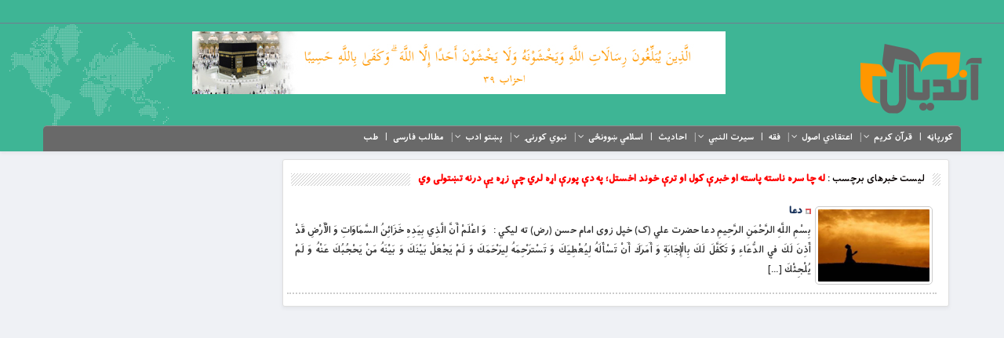

--- FILE ---
content_type: text/html; charset=UTF-8
request_url: https://andyal.com/tag/%D9%84%D9%87-%DA%86%D8%A7-%D8%B3%D8%B1%D9%87-%D9%86%D8%A7%D8%B3%D8%AA%D9%87-%D9%BE%D8%A7%D8%B3%D8%AA%D9%87-%D8%A7%D9%88-%D8%AE%D8%A8%D8%B1%DB%90-%DA%A9%D9%88%D9%84-%D8%A7%D9%88-%D8%AA%D8%B1%DB%90/
body_size: 9505
content:
<!DOCTYPE html>
<html dir="rtl" lang="ps">
<head>
        <meta charset="UTF-8" />
    <meta http-equiv="X-UA-Compatible" content="IE=edge">
    <meta name="viewport" content="width=device-width, initial-scale=1.0, maximum-scale=1.0, user-scalable=no" />
    <meta http-equiv="content-type" content="text/html; charset=utf-8">
    <meta http-equiv="Content-Language" content="fa">
    <link href="https://andyal.com/wp-content/uploads/2021/10/newlogo.png" rel="shortcut icon" type="image/x-icon">
    <link rel="pingback" href="https://andyal.com/xmlrpc.php" />
    <link rel="stylesheet" href="https://andyal.com/wp-content/themes/resalat/style.css" type="text/css" />
    <link rel="stylesheet" href="https://andyal.com/wp-content/themes/resalat/css/bootstrap.rtl.css" type="text/css">
    <script src="https://andyal.com/wp-content/themes/resalat/js/jquery.min.js"></script>
    <title>له چا سره ناسته پاسته او خبرې کول او ترې خوند اخستل؛ په دې پورې اړه لري چې زړه يې درنه تښتولی وي &#8211; اندیال</title>
<meta name='robots' content='max-image-preview:large' />
<link rel='dns-prefetch' href='//s.w.org' />
<link rel="alternate" type="application/rss+xml" title="اندیال &raquo; کتنه" href="https://andyal.com/feed/" />
<link rel="alternate" type="application/rss+xml" title="اندیال &raquo; څرگندون کتنه" href="https://andyal.com/comments/feed/" />
<link rel="alternate" type="application/rss+xml" title="اندیال &raquo; له چا سره ناسته پاسته او خبرې کول او ترې خوند اخستل؛ په دې پورې اړه لري چې زړه يې درنه تښتولی وي ټگ کتنه" href="https://andyal.com/tag/%d9%84%d9%87-%da%86%d8%a7-%d8%b3%d8%b1%d9%87-%d9%86%d8%a7%d8%b3%d8%aa%d9%87-%d9%be%d8%a7%d8%b3%d8%aa%d9%87-%d8%a7%d9%88-%d8%ae%d8%a8%d8%b1%db%90-%da%a9%d9%88%d9%84-%d8%a7%d9%88-%d8%aa%d8%b1%db%90/feed/" />
		<script type="text/javascript">
			window._wpemojiSettings = {"baseUrl":"https:\/\/s.w.org\/images\/core\/emoji\/13.1.0\/72x72\/","ext":".png","svgUrl":"https:\/\/s.w.org\/images\/core\/emoji\/13.1.0\/svg\/","svgExt":".svg","source":{"concatemoji":"https:\/\/andyal.com\/wp-includes\/js\/wp-emoji-release.min.js?ver=5.8.12"}};
			!function(e,a,t){var n,r,o,i=a.createElement("canvas"),p=i.getContext&&i.getContext("2d");function s(e,t){var a=String.fromCharCode;p.clearRect(0,0,i.width,i.height),p.fillText(a.apply(this,e),0,0);e=i.toDataURL();return p.clearRect(0,0,i.width,i.height),p.fillText(a.apply(this,t),0,0),e===i.toDataURL()}function c(e){var t=a.createElement("script");t.src=e,t.defer=t.type="text/javascript",a.getElementsByTagName("head")[0].appendChild(t)}for(o=Array("flag","emoji"),t.supports={everything:!0,everythingExceptFlag:!0},r=0;r<o.length;r++)t.supports[o[r]]=function(e){if(!p||!p.fillText)return!1;switch(p.textBaseline="top",p.font="600 32px Arial",e){case"flag":return s([127987,65039,8205,9895,65039],[127987,65039,8203,9895,65039])?!1:!s([55356,56826,55356,56819],[55356,56826,8203,55356,56819])&&!s([55356,57332,56128,56423,56128,56418,56128,56421,56128,56430,56128,56423,56128,56447],[55356,57332,8203,56128,56423,8203,56128,56418,8203,56128,56421,8203,56128,56430,8203,56128,56423,8203,56128,56447]);case"emoji":return!s([10084,65039,8205,55357,56613],[10084,65039,8203,55357,56613])}return!1}(o[r]),t.supports.everything=t.supports.everything&&t.supports[o[r]],"flag"!==o[r]&&(t.supports.everythingExceptFlag=t.supports.everythingExceptFlag&&t.supports[o[r]]);t.supports.everythingExceptFlag=t.supports.everythingExceptFlag&&!t.supports.flag,t.DOMReady=!1,t.readyCallback=function(){t.DOMReady=!0},t.supports.everything||(n=function(){t.readyCallback()},a.addEventListener?(a.addEventListener("DOMContentLoaded",n,!1),e.addEventListener("load",n,!1)):(e.attachEvent("onload",n),a.attachEvent("onreadystatechange",function(){"complete"===a.readyState&&t.readyCallback()})),(n=t.source||{}).concatemoji?c(n.concatemoji):n.wpemoji&&n.twemoji&&(c(n.twemoji),c(n.wpemoji)))}(window,document,window._wpemojiSettings);
		</script>
		<style type="text/css">
img.wp-smiley,
img.emoji {
	display: inline !important;
	border: none !important;
	box-shadow: none !important;
	height: 1em !important;
	width: 1em !important;
	margin: 0 .07em !important;
	vertical-align: -0.1em !important;
	background: none !important;
	padding: 0 !important;
}
</style>
	<link rel='stylesheet' id='wp-block-library-rtl-css'  href='https://andyal.com/wp-includes/css/dist/block-library/style-rtl.min.css?ver=5.8.12' type='text/css' media='all' />
<link rel='stylesheet' id='contact-form-7-css'  href='https://andyal.com/wp-content/plugins/contact-form-7/includes/css/styles.css?ver=5.5.6.1' type='text/css' media='all' />
<link rel='stylesheet' id='contact-form-7-rtl-css'  href='https://andyal.com/wp-content/plugins/contact-form-7/includes/css/styles-rtl.css?ver=5.5.6.1' type='text/css' media='all' />
<link rel='stylesheet' id='uaf_client_css-css'  href='https://andyal.com/wp-content/uploads/useanyfont/uaf.css?ver=1764329594' type='text/css' media='all' />
<link rel='stylesheet' id='fancy_box-css-css'  href='https://andyal.com/wp-content/themes/resalat/css/jquery.fancybox.min.css?ver=5.4.2' type='text/css' media='all' />
<link rel='stylesheet' id='kwi-ads-widget-css'  href='https://andyal.com/wp-content/themes/resalat/css/style_ads.css?ver=5.8.12' type='text/css' media='all' />
<script type='text/javascript' src='https://andyal.com/wp-content/themes/resalat/js/jquery.fancybox.min.js?ver=5.8.12' id='jquery-fancybox-js'></script>
<script type='text/javascript' src='https://andyal.com/wp-includes/js/jquery/jquery.min.js?ver=3.6.0' id='jquery-core-js'></script>
<script type='text/javascript' src='https://andyal.com/wp-includes/js/jquery/jquery-migrate.min.js?ver=3.3.2' id='jquery-migrate-js'></script>
<script type='text/javascript' id='likes-public-js-js-extra'>
/* <![CDATA[ */
var simpleLikes = {"ajaxurl":"https:\/\/andyal.com\/wp-admin\/admin-ajax.php","like":"Like","unlike":"Unlike"};
/* ]]> */
</script>
<script type='text/javascript' src='https://andyal.com/wp-content/themes/resalat/js/likes.js?ver=0.5' id='likes-public-js-js'></script>
<link rel="https://api.w.org/" href="https://andyal.com/wp-json/" /><link rel="alternate" type="application/json" href="https://andyal.com/wp-json/wp/v2/tags/7871" /><link rel="EditURI" type="application/rsd+xml" title="RSD" href="https://andyal.com/xmlrpc.php?rsd" />
<link rel="wlwmanifest" type="application/wlwmanifest+xml" href="https://andyal.com/wp-includes/wlwmanifest.xml" /> 
<meta name="generator" content="WordPress 5.8.12" />

		<!-- GA Google Analytics @ https://m0n.co/ga -->
		<script>
			(function(i,s,o,g,r,a,m){i['GoogleAnalyticsObject']=r;i[r]=i[r]||function(){
			(i[r].q=i[r].q||[]).push(arguments)},i[r].l=1*new Date();a=s.createElement(o),
			m=s.getElementsByTagName(o)[0];a.async=1;a.src=g;m.parentNode.insertBefore(a,m)
			})(window,document,'script','https://www.google-analytics.com/analytics.js','ga');
			ga('create', 'G-K5LY55SJS6', 'auto');
			ga('send', 'pageview');
		</script>

	<!-- Analytics by WP Statistics - https://wp-statistics.com -->
    <style>
                body {
            background: url() #eff1f5 repeat !important;
        }
                header {
            background: url(https://andyal.com/wp-content/themes/resalat/images/map.png) #3eb595 left no-repeat;
            box-shadow: 0 2px 4px rgba(108, 111, 115, 0.1);
        }
        .mod_copywrite {
            background: #696969 !important;
        }
        .mod_bot_menu {
            background: #696969 !important;
        }
        .main_header {
            background: #696969 !important;
        }
    </style>
</head>
<body id="news" class="rtl archive tag tag-7871">
<div id="mainarea">
<header>
  <div class="container-fluid">
            <!-- Top Menu Header -->
            <div class="top_header">
   <!--  <div class="date_mod">
        سه شنبه, ۳۰ دی ۱۴۰۴ / قبل از ظهر  / <span id="show_time_1">
<script language="JavaScript">
function show_time_1(){
    d=new Date();
    H=d.getHours();H=(H<10)?"0"+H:H;
    i=d.getMinutes();i=(i<10)?"0"+i:i;
    s=d.getSeconds();s=(s<10)?"0"+s:s;
    document.getElementById('show_time_1').innerHTML=H+":"+i+":"+s;
    setTimeout("show_time_1()",1000);/* 1 sec */
} show_time_1();
</script>
</span> | <span>2026-01-20</span>
    </div>
     -->
     
    <div id="display_top_header" class="topmenu1 hidden-sm hidden-xs">
                                        </div>
</div>            <!-- End Top Menu Header -->
            <!-- logo Site -->
            <div class="col-lg-3 col-md-3 logo_right">
                <a href="https://andyal.com" title="اندیال">
                                            <img src="https://andyal.com/wp-content/uploads/2021/10/newlogo.png" class="l_logo" alt="اندیال" />
                                    </a>
            </div>
            <!-- End logo Site -->
            <!-- Start Ads Site -->
            <div class="col-lg-8 col-md-8">
                <!-- ads_header-->
                <div id="ads_header"><span style="display: none;">تبلیغات</span>
                    

            <ul class="kwi_adswidget_ul custom">
                                                                                <li class="ads_0">
                            <a href="#"  rel="nofollow">
                                <img src="https://andyal.com/wp-content/uploads/2021/10/BanUp.jpg" alt="تبلیغات" style="width:680px; height:80px;" width="680"  height="80"/>
                            </a>
                        </li>
                                                                    </ul>

                                </div>                <!--END ads_header-->
            </div>
            <!-- End Ads Site -->
  </div>
    <!-- Main Menu Header -->
    <div class="container-fluid">
   <div class="container">
     <div class="main_header">
        <div class="primary-nav">
           <div class="menu-main-menu-container"><ul id="menu-main-menu" class="menu"><li id="menu-item-10102" class="menu-item menu-item-type-custom menu-item-object-custom menu-item-home menu-item-10102"><a href="https://andyal.com/">کورپاڼه</a></li>
<li id="menu-item-10136" class="menu-item menu-item-type-taxonomy menu-item-object-category menu-item-has-children menu-item-10136"><a href="https://andyal.com/category/%d9%82%d8%b1%d8%a2%d9%86-%d9%be%d9%88%d9%87%d9%86%d9%87/">قرآن کریم</a>
<ul class="sub-menu">
	<li id="menu-item-10141" class="menu-item menu-item-type-taxonomy menu-item-object-category menu-item-10141"><a href="https://andyal.com/category/%d9%82%d8%b1%d8%a2%d9%86-%d9%85%d8%ac%db%8c%d8%af%d8%8c-%d9%82%d8%b1%d8%a2%d9%86-%da%a9%d8%b1%db%8c%d9%85-%d9%be%da%9a%d8%aa%d9%88-%d8%aa%d8%b1%d8%ac%d9%85%d9%87-%d8%a7%d9%88-%da%98%d8%a8%d8%a7%da%93/">قرآنکریم ژباړه</a></li>
	<li id="menu-item-10191" class="menu-item menu-item-type-taxonomy menu-item-object-category menu-item-10191"><a href="https://andyal.com/category/%d8%aa%d9%81%d8%b3%db%8c%d8%b1/">تفسیر</a></li>
	<li id="menu-item-10139" class="menu-item menu-item-type-taxonomy menu-item-object-category menu-item-10139"><a href="https://andyal.com/category/%d9%85%d9%86%d8%aa%d8%ae%d8%a8%d9%88-%d8%a2%db%8c%d8%aa%d9%88%d9%86%d9%88-%d8%aa%d9%81%d8%b3%db%8c%d8%b1/">منتخبو آیتونو تفسیر</a></li>
	<li id="menu-item-10140" class="menu-item menu-item-type-taxonomy menu-item-object-category menu-item-10140"><a href="https://andyal.com/category/%d9%82%d8%b1%d8%a2%d9%86%d9%8a-%d8%b2%d8%af%d9%87-%da%a9%da%93%db%90/">قرآني زده کړې</a></li>
	<li id="menu-item-10137" class="menu-item menu-item-type-taxonomy menu-item-object-category menu-item-10137"><a href="https://andyal.com/category/%d9%82%d8%b1%d8%a2%d9%86-%d9%be%d9%88%d9%87%d9%86%d9%87/">قرآن پوهنه</a></li>
</ul>
</li>
<li id="menu-item-10103" class="menu-item menu-item-type-taxonomy menu-item-object-category menu-item-has-children menu-item-10103"><a href="https://andyal.com/category/%d8%af%db%8c%d9%86-%d8%aa%d9%87-%d8%a7%da%93%d8%aa%db%8c%d8%a7%d8%8c-%d8%a7%d8%b9%d8%aa%d9%82%d8%a7%d8%af%d9%8a-%d8%a7%d8%b5%d9%88%d9%84%d8%8c-%d9%81%d8%b7%d8%b1%d9%8a-%d8%af%d9%8a%d9%86-%da%85%d9%87/">اعتقادي اصول</a>
<ul class="sub-menu">
	<li id="menu-item-10104" class="menu-item menu-item-type-taxonomy menu-item-object-category menu-item-10104"><a href="https://andyal.com/category/%d8%a7%d8%b9%d8%aa%d9%82%d8%a7%d8%af%d9%8a-%d8%a7%d8%b5%d9%88%d9%84/">توحید</a></li>
	<li id="menu-item-10105" class="menu-item menu-item-type-taxonomy menu-item-object-category menu-item-has-children menu-item-10105"><a href="https://andyal.com/category/%d9%85%d8%b9%d8%a7%d8%af%d8%8c-%d8%a7%d8%b9%d8%aa%d9%82%d8%a7%d8%af%d9%8a-%d8%a7%d8%b5%d9%88%d9%84/">معاد</a>
	<ul class="sub-menu">
		<li id="menu-item-11480" class="menu-item menu-item-type-taxonomy menu-item-object-category menu-item-11480"><a href="https://andyal.com/category/%d8%aa%d8%b1-%d9%85%da%93%db%8c%d9%86%db%90-%d8%b1%d9%88%d8%b3%d8%aa%d9%87-%da%98%d9%88%d9%86%d8%af%d8%8c-%d9%82%d8%a8%d8%b1%d8%8c-%d8%a8%d8%b1%d8%b2%d8%ae%d8%8c-%d8%ac%d9%86%d8%aa%d8%8c-%d8%af%d9%88/">تر مړینې روسته ژوند</a></li>
	</ul>
</li>
	<li id="menu-item-10106" class="menu-item menu-item-type-taxonomy menu-item-object-category menu-item-10106"><a href="https://andyal.com/category/%d9%86%d8%a8%d9%88%d8%aa/">نبوت</a></li>
</ul>
</li>
<li id="menu-item-10108" class="menu-item menu-item-type-taxonomy menu-item-object-category menu-item-10108"><a href="https://andyal.com/category/%d9%81%d9%82%d9%87/">فقه</a></li>
<li id="menu-item-10119" class="menu-item menu-item-type-taxonomy menu-item-object-category menu-item-has-children menu-item-10119"><a href="https://andyal.com/category/%d8%b3%db%8c%d8%b1%d8%aa-%d8%a7%d9%84%d9%86%d8%a8%d9%8a/">سیرت النبي</a>
<ul class="sub-menu">
	<li id="menu-item-10120" class="menu-item menu-item-type-taxonomy menu-item-object-category menu-item-10120"><a href="https://andyal.com/category/%d8%b1%d8%b3%d9%88%d9%84-%d8%a7%da%a9%d8%b1%d9%85%d8%b5-%da%98%d9%88%d9%86%d8%af/">رسول اکرم(ص) ژوند</a></li>
	<li id="menu-item-10121" class="menu-item menu-item-type-taxonomy menu-item-object-category menu-item-10121"><a href="https://andyal.com/category/%d8%ba%d9%88%d8%b1%d9%87-%d8%a8%db%90%d9%84%da%ab%d9%87/">غوره بېلګه</a></li>
	<li id="menu-item-10122" class="menu-item menu-item-type-taxonomy menu-item-object-category menu-item-10122"><a href="https://andyal.com/category/%d9%be%d9%87-%d9%85%d8%b4%d8%b1%d8%aa%d8%a7%d8%a8%d9%87-%d8%a7%d9%88-%d8%a7%d9%86%d8%b3%d8%a7%d9%86-%d8%b3%d8%a7%d8%b2%db%8d-%da%a9%db%90-%d8%af-%d9%86%d8%a8%d9%88%d9%8a-%d8%b3%db%8c%d8%b1%d8%aa/">په مشرتابه او انسان سازۍ کې د نبوي سیرت ونډه</a></li>
</ul>
</li>
<li id="menu-item-10142" class="menu-item menu-item-type-taxonomy menu-item-object-category menu-item-10142"><a href="https://andyal.com/category/%d9%86%d8%a8%d9%88%d9%8a-%d8%a7%d8%ad%d8%a7%d8%af%db%8c%d8%ab/">احادیث</a></li>
<li id="menu-item-10123" class="menu-item menu-item-type-taxonomy menu-item-object-category menu-item-has-children menu-item-10123"><a href="https://andyal.com/category/%d8%a7%d8%b3%d9%84%d8%a7%d9%85%d9%8a-%da%9a%d9%88%d9%88%d9%86%da%81%db%8c/">اسلامي ښوونځی</a>
<ul class="sub-menu">
	<li id="menu-item-12812" class="menu-item menu-item-type-taxonomy menu-item-object-category menu-item-12812"><a href="https://andyal.com/category/%d8%a7%d8%b3%d9%84%d8%a7%d9%85%d9%8a-%da%9a%d9%88%d9%88%d9%86%da%81%db%8c/%d8%a7%d9%86%d8%b3%d8%a7%d9%86/">انسان</a></li>
	<li id="menu-item-11489" class="menu-item menu-item-type-taxonomy menu-item-object-category menu-item-has-children menu-item-11489"><a href="https://andyal.com/category/%d9%86%d9%87%d8%ac-%d8%a7%d9%84%d8%a8%d9%84%d8%a7%d8%ba%d9%87/">نهج البلاغه</a>
	<ul class="sub-menu">
		<li id="menu-item-11485" class="menu-item menu-item-type-taxonomy menu-item-object-category menu-item-11485"><a href="https://andyal.com/category/%d8%b4%d8%b1%d8%ad%db%90/">شرحې</a></li>
		<li id="menu-item-11491" class="menu-item menu-item-type-taxonomy menu-item-object-category menu-item-11491"><a href="https://andyal.com/category/%d8%ae%d8%b7%d8%a8%db%90/">خطبې</a></li>
		<li id="menu-item-11490" class="menu-item menu-item-type-taxonomy menu-item-object-category menu-item-11490"><a href="https://andyal.com/category/%d9%84%db%8c%da%a9%d9%88%d9%86%d9%87/">لیکونه</a></li>
	</ul>
</li>
	<li id="menu-item-10284" class="menu-item menu-item-type-taxonomy menu-item-object-category menu-item-10284"><a href="https://andyal.com/category/%d8%b5%d8%ad%db%8c%d9%81%d9%87-%d8%b3%d8%ac%d8%a7%d8%af%db%8c%d9%87/">صحیفه سجادیه</a></li>
	<li id="menu-item-10190" class="menu-item menu-item-type-taxonomy menu-item-object-category menu-item-10190"><a href="https://andyal.com/category/%d8%af-%d8%b9%d9%82%d9%84%d9%88%d9%86%d9%88-%da%89%d8%a7%d9%84%db%8d/">د عقلونو ډالۍ</a></li>
	<li id="menu-item-11783" class="menu-item menu-item-type-taxonomy menu-item-object-category menu-item-11783"><a href="https://andyal.com/category/%d8%af-%d8%ad%da%a9%d9%85%d8%aa%d9%88%d9%86%d9%88-%d8%af%d8%b1%db%8c%d8%a7%d8%a8/">د حکمتونو دریاب</a></li>
	<li id="menu-item-10124" class="menu-item menu-item-type-taxonomy menu-item-object-category menu-item-10124"><a href="https://andyal.com/category/%d9%85%d8%aa%d9%82%db%8c%d8%a7%d9%86%d9%88-%da%81%d8%a7%d9%86%da%ab%da%93%d9%86%db%90/">متقیانو ځانګړنې</a></li>
	<li id="menu-item-11772" class="menu-item menu-item-type-taxonomy menu-item-object-category menu-item-11772"><a href="https://andyal.com/category/%d8%af-%da%9a%da%81%d9%88-%d8%ad%d9%82%d9%88%d9%82/">د ښځمنو حقوق</a></li>
	<li id="menu-item-10125" class="menu-item menu-item-type-taxonomy menu-item-object-category menu-item-10125"><a href="https://andyal.com/category/%da%ab%d9%86%d8%a7%d9%87/">ګناه</a></li>
	<li id="menu-item-10126" class="menu-item menu-item-type-taxonomy menu-item-object-category menu-item-10126"><a href="https://andyal.com/category/%d8%ad%d8%ac/">حج</a></li>
	<li id="menu-item-10127" class="menu-item menu-item-type-taxonomy menu-item-object-category menu-item-10127"><a href="https://andyal.com/category/%d9%86%d9%85%d9%88%d9%86%da%81/">نمونځ</a></li>
	<li id="menu-item-10130" class="menu-item menu-item-type-taxonomy menu-item-object-category menu-item-10130"><a href="https://andyal.com/category/%d8%b2%da%a9%d8%a7%d8%aa-%d9%be%d9%87-%d8%a7%d8%b3%d9%84%d8%a7%d9%85%d8%8c-%d8%af-%d8%b2%da%a9%d8%a7%d8%aa-%d8%a7%d9%87%d9%85%db%8c%d8%aa%d8%8c/">د زکات فلسفه</a></li>
	<li id="menu-item-10132" class="menu-item menu-item-type-taxonomy menu-item-object-category menu-item-10132"><a href="https://andyal.com/category/%d8%af/">پر نېکیو امر او له بدیو منع</a></li>
	<li id="menu-item-11488" class="menu-item menu-item-type-taxonomy menu-item-object-category menu-item-11488"><a href="https://andyal.com/category/%d8%b1%d9%88%da%98%d9%87%d8%8c-%d9%84%d9%85%d9%88%d9%86%da%81%d8%8c-%d8%b9%d9%82%db%8c%d8%af%d8%aa%d9%8a-%d8%b2%d8%af%d9%87-%da%a9%da%93%db%90%d8%8c/">عقیدتي زده کړې</a></li>
	<li id="menu-item-12530" class="menu-item menu-item-type-taxonomy menu-item-object-category menu-item-12530"><a href="https://andyal.com/category/%d8%a7%d8%b3%d9%84%d8%a7%d9%85%d9%8a-%da%9a%d9%88%d9%88%d9%86%da%81%db%8c/%d8%af%d8%b9%d8%a7/">دعا</a></li>
	<li id="menu-item-11492" class="menu-item menu-item-type-taxonomy menu-item-object-category menu-item-11492"><a href="https://andyal.com/category/%d8%b9%d8%b2%d8%aa%d9%85%d9%86-%d8%a7%d8%b5%d8%ad%d8%a7%d8%a8/">عزتمن اصحاب</a></li>
	<li id="menu-item-10133" class="menu-item menu-item-type-taxonomy menu-item-object-category menu-item-10133"><a href="https://andyal.com/category/%da%9a%d9%88%d9%88%d9%86%d9%87-%d8%a7%d9%88-%d8%b1%d9%88%d8%b2%d9%86%d9%87/">ښوونه او روزنه</a></li>
	<li id="menu-item-11482" class="menu-item menu-item-type-taxonomy menu-item-object-category menu-item-11482"><a href="https://andyal.com/category/%d8%af%db%8c%d9%86%d9%8a-%d9%85%d9%84%d9%8a-%d8%b2%d8%af%d9%87-%da%a9%da%93%db%90/">دیني ملي زده کړې</a></li>
	<li id="menu-item-11483" class="menu-item menu-item-type-taxonomy menu-item-object-category menu-item-11483"><a href="https://andyal.com/category/%d9%be%d9%88%d9%87%d9%87%d8%8c-%d8%aa%d8%af%d8%a8%d8%b1%d8%8c-%d8%a7%d9%86%d8%af%d9%86%d9%87%d8%8c-%d8%aa%d9%81%da%a9%d8%b1%d8%8c%d8%af-%d8%aa%d8%af%d8%a8%d9%8a%d8%b1-%da%a9%da%86%d9%87%d8%8c%d8%af/">ژونددود</a></li>
	<li id="menu-item-11481" class="menu-item menu-item-type-taxonomy menu-item-object-category menu-item-11481"><a href="https://andyal.com/category/%d8%af-%d9%85%d8%b3%d9%84%d9%85%d8%a7%d9%86%d8%a7%d9%86%d9%88-%db%8c%d9%88%d9%88%d8%a7%d9%84%db%8c/">د مسلمانانو یووالی</a></li>
	<li id="menu-item-10941" class="menu-item menu-item-type-taxonomy menu-item-object-category menu-item-10941"><a href="https://andyal.com/category/%d8%a7%d9%88%d9%84%d8%a7%d8%af-%d8%b1%d9%88%d8%b2%d9%86%d9%87/">اولاد روزنه</a></li>
	<li id="menu-item-10134" class="menu-item menu-item-type-taxonomy menu-item-object-category menu-item-10134"><a href="https://andyal.com/category/%d9%85%d9%86%d8%a7%d8%b8%d8%b1%db%90/">مناظرې</a></li>
</ul>
</li>
<li id="menu-item-11505" class="menu-item menu-item-type-taxonomy menu-item-object-category menu-item-has-children menu-item-11505"><a href="https://andyal.com/category/%d9%86%d8%a8%d9%88%d9%8a-%da%a9%d9%88%d8%b1%d9%86%db%8d/">نبوي کورنۍ</a>
<ul class="sub-menu">
	<li id="menu-item-11493" class="menu-item menu-item-type-taxonomy menu-item-object-category menu-item-11493"><a href="https://andyal.com/category/%d8%a7%d9%85%d8%a7%d9%85-%d8%a7%d8%a8%d9%88%d8%ad%d9%86%db%8c%d9%81%d9%87-%d8%b1%d8%ad-%d8%a7%d9%88-%d9%86%d8%a8%d9%88%d9%8a-%da%a9%d9%88%d8%b1%d9%86%db%8d/">امام ابوحنیفه (رح) او نبوي کورنۍ</a></li>
	<li id="menu-item-11499" class="menu-item menu-item-type-taxonomy menu-item-object-category menu-item-11499"><a href="https://andyal.com/category/%d8%a7%d9%85%d8%a7%d9%85-%d9%86%d8%b3%d8%a7%d9%8a%d9%8a-%d8%b1%d9%87-%d8%a7%d9%88-%d9%86%d8%a8%d9%88%d9%8a-%da%a9%d9%88%d8%b1%d9%86%db%8d/">امام نسايي (ره) او نبوي کورنۍ</a></li>
	<li id="menu-item-11506" class="menu-item menu-item-type-taxonomy menu-item-object-category menu-item-11506"><a href="https://andyal.com/category/%d8%a7%d9%85%d8%a7%d9%85-%d8%a7%d8%ad%d9%85%d8%af-%d8%ad%d9%86%d8%a8%d9%84-%d8%b1%d9%87-%d8%a7%d9%88-%d9%86%d8%a8%d9%88%d9%8a-%da%a9%d9%88%d8%b1%d9%86%db%8d/">امام احمد حنبل (ره) او نبوي کورنۍ</a></li>
	<li id="menu-item-11502" class="menu-item menu-item-type-taxonomy menu-item-object-category menu-item-11502"><a href="https://andyal.com/category/%d8%ae%d9%88%d8%b4%d8%a7%d9%84-%d8%a8%d8%a7%d8%a8%d8%a7-%d8%a7%d9%88-%d9%86%d8%a8%d9%88%d9%8a-%da%a9%d9%88%d8%b1%d9%86%db%8d/">خوشال بابا او نبوي کورنۍ</a></li>
	<li id="menu-item-11501" class="menu-item menu-item-type-taxonomy menu-item-object-category menu-item-11501"><a href="https://andyal.com/category/%d8%ad%d9%85%d8%b2%d9%87-%d8%a8%d8%a7%d8%a8%d8%a7-%d8%a7%d9%88-%d9%86%d8%a8%d9%88%d9%8a-%da%a9%d9%88%d8%b1%d9%86%db%8d/">حمزه بابا او نبوي کورنۍ</a></li>
	<li id="menu-item-11933" class="menu-item menu-item-type-taxonomy menu-item-object-category menu-item-has-children menu-item-11933"><a href="https://andyal.com/category/%d9%86%d8%a8%d9%88%d9%8a-%da%a9%d9%88%d8%b1%d9%86%db%8d/%d8%ad%d8%b6%d8%b1%d8%aa-%d8%b9%d9%84%db%8c-%da%a9%d8%b1%d9%85-%d8%a7%d9%84%d9%84%d9%87-%d9%88%d8%ac%d9%87%d9%87/">حضرت علی کرم الله وجهه</a>
	<ul class="sub-menu">
		<li id="menu-item-11504" class="menu-item menu-item-type-taxonomy menu-item-object-category menu-item-11504"><a href="https://andyal.com/category/%d9%85%d9%88%d9%84%d9%88%d8%af-%da%a9%d8%b9%d8%a8%d9%87/">مولود کعبه</a></li>
		<li id="menu-item-11934" class="menu-item menu-item-type-taxonomy menu-item-object-category menu-item-11934"><a href="https://andyal.com/category/%d9%86%d8%a8%d9%88%d9%8a-%da%a9%d9%88%d8%b1%d9%86%db%8d/%d8%ad%d8%b6%d8%b1%d8%aa-%d8%b9%d9%84%db%8c-%da%a9%d8%b1%d9%85-%d8%a7%d9%84%d9%84%d9%87-%d9%88%d8%ac%d9%87%d9%87/%d8%ad%d8%b6%d8%b1%d8%aa-%d8%b9%d9%84%db%8c-%da%a9%d8%b1%d9%85-%d8%a7%d9%84%d9%84%d9%87-%d9%88%d8%ac%d9%87%d9%87-%d9%88%db%8c%d9%86%d8%a7%d9%88%db%90/">حضرت علی کرم الله وجهه ویناوې</a></li>
	</ul>
</li>
	<li id="menu-item-11500" class="menu-item menu-item-type-taxonomy menu-item-object-category menu-item-11500"><a href="https://andyal.com/category/%d8%ad%d8%b6%d8%b1%d8%aa-%d8%a8%d9%8a-%d8%a8%d9%8a-%d9%81%d8%a7%d8%b7%d9%85%d9%87/">حضرت بي بي فاطمه</a></li>
	<li id="menu-item-11495" class="menu-item menu-item-type-taxonomy menu-item-object-category menu-item-11495"><a href="https://andyal.com/category/%d8%a7%d9%85%d8%a7%d9%85-%d8%ad%d8%b3%d9%86-%d8%b1%d8%b6/">امام حسن (رض)</a></li>
	<li id="menu-item-11496" class="menu-item menu-item-type-taxonomy menu-item-object-category menu-item-has-children menu-item-11496"><a href="https://andyal.com/category/%d8%a7%d9%85%d8%a7%d9%85-%d8%ad%d8%b3%db%8c%d9%86-%d8%b1%d8%b6/">امام حسین (رض)</a>
	<ul class="sub-menu">
		<li id="menu-item-11503" class="menu-item menu-item-type-taxonomy menu-item-object-category menu-item-11503"><a href="https://andyal.com/category/%d8%af-%d8%a7%d9%85%d8%a7%d9%85-%d8%ad%d8%b3%db%8c%d9%86-%d9%88%db%8c%d8%b1/">د امام حسین ویر</a></li>
	</ul>
</li>
	<li id="menu-item-11497" class="menu-item menu-item-type-taxonomy menu-item-object-category menu-item-11497"><a href="https://andyal.com/category/%d8%a7%d9%85%d8%a7%d9%85-%d8%b5%d8%a7%d8%af%d9%82-%d8%b1%d8%ad/">امام صادق (رح)</a></li>
	<li id="menu-item-11498" class="menu-item menu-item-type-taxonomy menu-item-object-category menu-item-11498"><a href="https://andyal.com/category/%d8%a7%d9%85%d8%a7%d9%85-%d9%85%d9%87%d8%af%d9%8a/">امام مهدي</a></li>
</ul>
</li>
<li id="menu-item-10143" class="menu-item menu-item-type-taxonomy menu-item-object-category menu-item-has-children menu-item-10143"><a href="https://andyal.com/category/%d9%be%da%9a/">پښتو ادب</a>
<ul class="sub-menu">
	<li id="menu-item-10145" class="menu-item menu-item-type-taxonomy menu-item-object-category menu-item-10145"><a href="https://andyal.com/category/%d8%af-%d8%ba%d8%b2%d9%84-%d8%a8%d8%a7%d8%a8%d8%a7-%d8%b4%d8%b9%d8%b1%d9%88%d9%86%d9%87/">د غزل بابا شعرونه</a></li>
	<li id="menu-item-10144" class="menu-item menu-item-type-taxonomy menu-item-object-category menu-item-10144"><a href="https://andyal.com/category/%d9%be%da%9a%d8%aa%d9%88-%d8%b9%d8%b1%d9%81%d8%a7%d9%86%d9%8a-%d8%a7%d8%af%d8%a8/">پښتو عرفاني ادب</a></li>
	<li id="menu-item-10146" class="menu-item menu-item-type-taxonomy menu-item-object-category menu-item-10146"><a href="https://andyal.com/category/%d8%af%d8%a7%d8%b3%d8%aa%d8%a7%d9%86/">داستان</a></li>
	<li id="menu-item-11486" class="menu-item menu-item-type-taxonomy menu-item-object-category menu-item-11486"><a href="https://andyal.com/category/%d9%be%da%9a%d8%aa%d9%88-%d8%b4%d8%b9%d8%b1%d9%88%d9%86%d9%87/">شعر</a></li>
</ul>
</li>
<li id="menu-item-10148" class="menu-item menu-item-type-taxonomy menu-item-object-category menu-item-10148"><a href="https://andyal.com/category/%d9%85%d8%b7%d8%a7%d9%84%d8%a8-%d9%81%d8%a7%d8%b1%d8%b3%db%8c/">مطالب فارسی</a></li>
<li id="menu-item-10149" class="menu-item menu-item-type-taxonomy menu-item-object-category menu-item-10149"><a href="https://andyal.com/category/%d8%b7%d8%a8/">طب</a></li>
</ul></div>        </div>
     </div>
     <div class="navbar-header">
        <button type="button" class="navbar-toggle collapsed" data-toggle="collapse" data-target="#navbar" aria-expanded="false" aria-controls="navbar">
           <span class="sr-only">Toggle navigation</span>
           <span class="icon-bar"></span>
           <span class="icon-bar"></span>
           <span class="icon-bar"></span>
        </button>
     </div>
   </div>
</div>
<div id="navbar" aria-expanded="false" class="collapse" style="height: 0px;">
    <div class="menu-navbar-right">
        <div class="navbar-right-logo">
                        <a href="https://andyal.com" title="اندیال">
                                    <img src="https://andyal.com/wp-content/uploads/2021/10/newlogo.png" class="l_logo" alt="اندیال" />
                            </a>
            <a href="#" class="navbar-toggle collapsed close_menu_right" data-toggle="collapse" data-target="#navbar" aria-expanded="false" aria-controls="navbar">
                <span class="navbar-ri">
                    <i class="fa fa-times" aria-hidden="true"></i>
                </span>
            </a>
        </div>
        <div class="menu-right-m">
            <div class="menu-main-menu-container"><ul id="menu-main-menu-1" class="menu"><li class="menu-item menu-item-type-custom menu-item-object-custom menu-item-home menu-item-10102"><a href="https://andyal.com/">کورپاڼه</a></li>
<li class="menu-item menu-item-type-taxonomy menu-item-object-category menu-item-has-children menu-item-10136"><a href="https://andyal.com/category/%d9%82%d8%b1%d8%a2%d9%86-%d9%be%d9%88%d9%87%d9%86%d9%87/">قرآن کریم</a>
<ul class="sub-menu">
	<li class="menu-item menu-item-type-taxonomy menu-item-object-category menu-item-10141"><a href="https://andyal.com/category/%d9%82%d8%b1%d8%a2%d9%86-%d9%85%d8%ac%db%8c%d8%af%d8%8c-%d9%82%d8%b1%d8%a2%d9%86-%da%a9%d8%b1%db%8c%d9%85-%d9%be%da%9a%d8%aa%d9%88-%d8%aa%d8%b1%d8%ac%d9%85%d9%87-%d8%a7%d9%88-%da%98%d8%a8%d8%a7%da%93/">قرآنکریم ژباړه</a></li>
	<li class="menu-item menu-item-type-taxonomy menu-item-object-category menu-item-10191"><a href="https://andyal.com/category/%d8%aa%d9%81%d8%b3%db%8c%d8%b1/">تفسیر</a></li>
	<li class="menu-item menu-item-type-taxonomy menu-item-object-category menu-item-10139"><a href="https://andyal.com/category/%d9%85%d9%86%d8%aa%d8%ae%d8%a8%d9%88-%d8%a2%db%8c%d8%aa%d9%88%d9%86%d9%88-%d8%aa%d9%81%d8%b3%db%8c%d8%b1/">منتخبو آیتونو تفسیر</a></li>
	<li class="menu-item menu-item-type-taxonomy menu-item-object-category menu-item-10140"><a href="https://andyal.com/category/%d9%82%d8%b1%d8%a2%d9%86%d9%8a-%d8%b2%d8%af%d9%87-%da%a9%da%93%db%90/">قرآني زده کړې</a></li>
	<li class="menu-item menu-item-type-taxonomy menu-item-object-category menu-item-10137"><a href="https://andyal.com/category/%d9%82%d8%b1%d8%a2%d9%86-%d9%be%d9%88%d9%87%d9%86%d9%87/">قرآن پوهنه</a></li>
</ul>
</li>
<li class="menu-item menu-item-type-taxonomy menu-item-object-category menu-item-has-children menu-item-10103"><a href="https://andyal.com/category/%d8%af%db%8c%d9%86-%d8%aa%d9%87-%d8%a7%da%93%d8%aa%db%8c%d8%a7%d8%8c-%d8%a7%d8%b9%d8%aa%d9%82%d8%a7%d8%af%d9%8a-%d8%a7%d8%b5%d9%88%d9%84%d8%8c-%d9%81%d8%b7%d8%b1%d9%8a-%d8%af%d9%8a%d9%86-%da%85%d9%87/">اعتقادي اصول</a>
<ul class="sub-menu">
	<li class="menu-item menu-item-type-taxonomy menu-item-object-category menu-item-10104"><a href="https://andyal.com/category/%d8%a7%d8%b9%d8%aa%d9%82%d8%a7%d8%af%d9%8a-%d8%a7%d8%b5%d9%88%d9%84/">توحید</a></li>
	<li class="menu-item menu-item-type-taxonomy menu-item-object-category menu-item-has-children menu-item-10105"><a href="https://andyal.com/category/%d9%85%d8%b9%d8%a7%d8%af%d8%8c-%d8%a7%d8%b9%d8%aa%d9%82%d8%a7%d8%af%d9%8a-%d8%a7%d8%b5%d9%88%d9%84/">معاد</a>
	<ul class="sub-menu">
		<li class="menu-item menu-item-type-taxonomy menu-item-object-category menu-item-11480"><a href="https://andyal.com/category/%d8%aa%d8%b1-%d9%85%da%93%db%8c%d9%86%db%90-%d8%b1%d9%88%d8%b3%d8%aa%d9%87-%da%98%d9%88%d9%86%d8%af%d8%8c-%d9%82%d8%a8%d8%b1%d8%8c-%d8%a8%d8%b1%d8%b2%d8%ae%d8%8c-%d8%ac%d9%86%d8%aa%d8%8c-%d8%af%d9%88/">تر مړینې روسته ژوند</a></li>
	</ul>
</li>
	<li class="menu-item menu-item-type-taxonomy menu-item-object-category menu-item-10106"><a href="https://andyal.com/category/%d9%86%d8%a8%d9%88%d8%aa/">نبوت</a></li>
</ul>
</li>
<li class="menu-item menu-item-type-taxonomy menu-item-object-category menu-item-10108"><a href="https://andyal.com/category/%d9%81%d9%82%d9%87/">فقه</a></li>
<li class="menu-item menu-item-type-taxonomy menu-item-object-category menu-item-has-children menu-item-10119"><a href="https://andyal.com/category/%d8%b3%db%8c%d8%b1%d8%aa-%d8%a7%d9%84%d9%86%d8%a8%d9%8a/">سیرت النبي</a>
<ul class="sub-menu">
	<li class="menu-item menu-item-type-taxonomy menu-item-object-category menu-item-10120"><a href="https://andyal.com/category/%d8%b1%d8%b3%d9%88%d9%84-%d8%a7%da%a9%d8%b1%d9%85%d8%b5-%da%98%d9%88%d9%86%d8%af/">رسول اکرم(ص) ژوند</a></li>
	<li class="menu-item menu-item-type-taxonomy menu-item-object-category menu-item-10121"><a href="https://andyal.com/category/%d8%ba%d9%88%d8%b1%d9%87-%d8%a8%db%90%d9%84%da%ab%d9%87/">غوره بېلګه</a></li>
	<li class="menu-item menu-item-type-taxonomy menu-item-object-category menu-item-10122"><a href="https://andyal.com/category/%d9%be%d9%87-%d9%85%d8%b4%d8%b1%d8%aa%d8%a7%d8%a8%d9%87-%d8%a7%d9%88-%d8%a7%d9%86%d8%b3%d8%a7%d9%86-%d8%b3%d8%a7%d8%b2%db%8d-%da%a9%db%90-%d8%af-%d9%86%d8%a8%d9%88%d9%8a-%d8%b3%db%8c%d8%b1%d8%aa/">په مشرتابه او انسان سازۍ کې د نبوي سیرت ونډه</a></li>
</ul>
</li>
<li class="menu-item menu-item-type-taxonomy menu-item-object-category menu-item-10142"><a href="https://andyal.com/category/%d9%86%d8%a8%d9%88%d9%8a-%d8%a7%d8%ad%d8%a7%d8%af%db%8c%d8%ab/">احادیث</a></li>
<li class="menu-item menu-item-type-taxonomy menu-item-object-category menu-item-has-children menu-item-10123"><a href="https://andyal.com/category/%d8%a7%d8%b3%d9%84%d8%a7%d9%85%d9%8a-%da%9a%d9%88%d9%88%d9%86%da%81%db%8c/">اسلامي ښوونځی</a>
<ul class="sub-menu">
	<li class="menu-item menu-item-type-taxonomy menu-item-object-category menu-item-12812"><a href="https://andyal.com/category/%d8%a7%d8%b3%d9%84%d8%a7%d9%85%d9%8a-%da%9a%d9%88%d9%88%d9%86%da%81%db%8c/%d8%a7%d9%86%d8%b3%d8%a7%d9%86/">انسان</a></li>
	<li class="menu-item menu-item-type-taxonomy menu-item-object-category menu-item-has-children menu-item-11489"><a href="https://andyal.com/category/%d9%86%d9%87%d8%ac-%d8%a7%d9%84%d8%a8%d9%84%d8%a7%d8%ba%d9%87/">نهج البلاغه</a>
	<ul class="sub-menu">
		<li class="menu-item menu-item-type-taxonomy menu-item-object-category menu-item-11485"><a href="https://andyal.com/category/%d8%b4%d8%b1%d8%ad%db%90/">شرحې</a></li>
		<li class="menu-item menu-item-type-taxonomy menu-item-object-category menu-item-11491"><a href="https://andyal.com/category/%d8%ae%d8%b7%d8%a8%db%90/">خطبې</a></li>
		<li class="menu-item menu-item-type-taxonomy menu-item-object-category menu-item-11490"><a href="https://andyal.com/category/%d9%84%db%8c%da%a9%d9%88%d9%86%d9%87/">لیکونه</a></li>
	</ul>
</li>
	<li class="menu-item menu-item-type-taxonomy menu-item-object-category menu-item-10284"><a href="https://andyal.com/category/%d8%b5%d8%ad%db%8c%d9%81%d9%87-%d8%b3%d8%ac%d8%a7%d8%af%db%8c%d9%87/">صحیفه سجادیه</a></li>
	<li class="menu-item menu-item-type-taxonomy menu-item-object-category menu-item-10190"><a href="https://andyal.com/category/%d8%af-%d8%b9%d9%82%d9%84%d9%88%d9%86%d9%88-%da%89%d8%a7%d9%84%db%8d/">د عقلونو ډالۍ</a></li>
	<li class="menu-item menu-item-type-taxonomy menu-item-object-category menu-item-11783"><a href="https://andyal.com/category/%d8%af-%d8%ad%da%a9%d9%85%d8%aa%d9%88%d9%86%d9%88-%d8%af%d8%b1%db%8c%d8%a7%d8%a8/">د حکمتونو دریاب</a></li>
	<li class="menu-item menu-item-type-taxonomy menu-item-object-category menu-item-10124"><a href="https://andyal.com/category/%d9%85%d8%aa%d9%82%db%8c%d8%a7%d9%86%d9%88-%da%81%d8%a7%d9%86%da%ab%da%93%d9%86%db%90/">متقیانو ځانګړنې</a></li>
	<li class="menu-item menu-item-type-taxonomy menu-item-object-category menu-item-11772"><a href="https://andyal.com/category/%d8%af-%da%9a%da%81%d9%88-%d8%ad%d9%82%d9%88%d9%82/">د ښځمنو حقوق</a></li>
	<li class="menu-item menu-item-type-taxonomy menu-item-object-category menu-item-10125"><a href="https://andyal.com/category/%da%ab%d9%86%d8%a7%d9%87/">ګناه</a></li>
	<li class="menu-item menu-item-type-taxonomy menu-item-object-category menu-item-10126"><a href="https://andyal.com/category/%d8%ad%d8%ac/">حج</a></li>
	<li class="menu-item menu-item-type-taxonomy menu-item-object-category menu-item-10127"><a href="https://andyal.com/category/%d9%86%d9%85%d9%88%d9%86%da%81/">نمونځ</a></li>
	<li class="menu-item menu-item-type-taxonomy menu-item-object-category menu-item-10130"><a href="https://andyal.com/category/%d8%b2%da%a9%d8%a7%d8%aa-%d9%be%d9%87-%d8%a7%d8%b3%d9%84%d8%a7%d9%85%d8%8c-%d8%af-%d8%b2%da%a9%d8%a7%d8%aa-%d8%a7%d9%87%d9%85%db%8c%d8%aa%d8%8c/">د زکات فلسفه</a></li>
	<li class="menu-item menu-item-type-taxonomy menu-item-object-category menu-item-10132"><a href="https://andyal.com/category/%d8%af/">پر نېکیو امر او له بدیو منع</a></li>
	<li class="menu-item menu-item-type-taxonomy menu-item-object-category menu-item-11488"><a href="https://andyal.com/category/%d8%b1%d9%88%da%98%d9%87%d8%8c-%d9%84%d9%85%d9%88%d9%86%da%81%d8%8c-%d8%b9%d9%82%db%8c%d8%af%d8%aa%d9%8a-%d8%b2%d8%af%d9%87-%da%a9%da%93%db%90%d8%8c/">عقیدتي زده کړې</a></li>
	<li class="menu-item menu-item-type-taxonomy menu-item-object-category menu-item-12530"><a href="https://andyal.com/category/%d8%a7%d8%b3%d9%84%d8%a7%d9%85%d9%8a-%da%9a%d9%88%d9%88%d9%86%da%81%db%8c/%d8%af%d8%b9%d8%a7/">دعا</a></li>
	<li class="menu-item menu-item-type-taxonomy menu-item-object-category menu-item-11492"><a href="https://andyal.com/category/%d8%b9%d8%b2%d8%aa%d9%85%d9%86-%d8%a7%d8%b5%d8%ad%d8%a7%d8%a8/">عزتمن اصحاب</a></li>
	<li class="menu-item menu-item-type-taxonomy menu-item-object-category menu-item-10133"><a href="https://andyal.com/category/%da%9a%d9%88%d9%88%d9%86%d9%87-%d8%a7%d9%88-%d8%b1%d9%88%d8%b2%d9%86%d9%87/">ښوونه او روزنه</a></li>
	<li class="menu-item menu-item-type-taxonomy menu-item-object-category menu-item-11482"><a href="https://andyal.com/category/%d8%af%db%8c%d9%86%d9%8a-%d9%85%d9%84%d9%8a-%d8%b2%d8%af%d9%87-%da%a9%da%93%db%90/">دیني ملي زده کړې</a></li>
	<li class="menu-item menu-item-type-taxonomy menu-item-object-category menu-item-11483"><a href="https://andyal.com/category/%d9%be%d9%88%d9%87%d9%87%d8%8c-%d8%aa%d8%af%d8%a8%d8%b1%d8%8c-%d8%a7%d9%86%d8%af%d9%86%d9%87%d8%8c-%d8%aa%d9%81%da%a9%d8%b1%d8%8c%d8%af-%d8%aa%d8%af%d8%a8%d9%8a%d8%b1-%da%a9%da%86%d9%87%d8%8c%d8%af/">ژونددود</a></li>
	<li class="menu-item menu-item-type-taxonomy menu-item-object-category menu-item-11481"><a href="https://andyal.com/category/%d8%af-%d9%85%d8%b3%d9%84%d9%85%d8%a7%d9%86%d8%a7%d9%86%d9%88-%db%8c%d9%88%d9%88%d8%a7%d9%84%db%8c/">د مسلمانانو یووالی</a></li>
	<li class="menu-item menu-item-type-taxonomy menu-item-object-category menu-item-10941"><a href="https://andyal.com/category/%d8%a7%d9%88%d9%84%d8%a7%d8%af-%d8%b1%d9%88%d8%b2%d9%86%d9%87/">اولاد روزنه</a></li>
	<li class="menu-item menu-item-type-taxonomy menu-item-object-category menu-item-10134"><a href="https://andyal.com/category/%d9%85%d9%86%d8%a7%d8%b8%d8%b1%db%90/">مناظرې</a></li>
</ul>
</li>
<li class="menu-item menu-item-type-taxonomy menu-item-object-category menu-item-has-children menu-item-11505"><a href="https://andyal.com/category/%d9%86%d8%a8%d9%88%d9%8a-%da%a9%d9%88%d8%b1%d9%86%db%8d/">نبوي کورنۍ</a>
<ul class="sub-menu">
	<li class="menu-item menu-item-type-taxonomy menu-item-object-category menu-item-11493"><a href="https://andyal.com/category/%d8%a7%d9%85%d8%a7%d9%85-%d8%a7%d8%a8%d9%88%d8%ad%d9%86%db%8c%d9%81%d9%87-%d8%b1%d8%ad-%d8%a7%d9%88-%d9%86%d8%a8%d9%88%d9%8a-%da%a9%d9%88%d8%b1%d9%86%db%8d/">امام ابوحنیفه (رح) او نبوي کورنۍ</a></li>
	<li class="menu-item menu-item-type-taxonomy menu-item-object-category menu-item-11499"><a href="https://andyal.com/category/%d8%a7%d9%85%d8%a7%d9%85-%d9%86%d8%b3%d8%a7%d9%8a%d9%8a-%d8%b1%d9%87-%d8%a7%d9%88-%d9%86%d8%a8%d9%88%d9%8a-%da%a9%d9%88%d8%b1%d9%86%db%8d/">امام نسايي (ره) او نبوي کورنۍ</a></li>
	<li class="menu-item menu-item-type-taxonomy menu-item-object-category menu-item-11506"><a href="https://andyal.com/category/%d8%a7%d9%85%d8%a7%d9%85-%d8%a7%d8%ad%d9%85%d8%af-%d8%ad%d9%86%d8%a8%d9%84-%d8%b1%d9%87-%d8%a7%d9%88-%d9%86%d8%a8%d9%88%d9%8a-%da%a9%d9%88%d8%b1%d9%86%db%8d/">امام احمد حنبل (ره) او نبوي کورنۍ</a></li>
	<li class="menu-item menu-item-type-taxonomy menu-item-object-category menu-item-11502"><a href="https://andyal.com/category/%d8%ae%d9%88%d8%b4%d8%a7%d9%84-%d8%a8%d8%a7%d8%a8%d8%a7-%d8%a7%d9%88-%d9%86%d8%a8%d9%88%d9%8a-%da%a9%d9%88%d8%b1%d9%86%db%8d/">خوشال بابا او نبوي کورنۍ</a></li>
	<li class="menu-item menu-item-type-taxonomy menu-item-object-category menu-item-11501"><a href="https://andyal.com/category/%d8%ad%d9%85%d8%b2%d9%87-%d8%a8%d8%a7%d8%a8%d8%a7-%d8%a7%d9%88-%d9%86%d8%a8%d9%88%d9%8a-%da%a9%d9%88%d8%b1%d9%86%db%8d/">حمزه بابا او نبوي کورنۍ</a></li>
	<li class="menu-item menu-item-type-taxonomy menu-item-object-category menu-item-has-children menu-item-11933"><a href="https://andyal.com/category/%d9%86%d8%a8%d9%88%d9%8a-%da%a9%d9%88%d8%b1%d9%86%db%8d/%d8%ad%d8%b6%d8%b1%d8%aa-%d8%b9%d9%84%db%8c-%da%a9%d8%b1%d9%85-%d8%a7%d9%84%d9%84%d9%87-%d9%88%d8%ac%d9%87%d9%87/">حضرت علی کرم الله وجهه</a>
	<ul class="sub-menu">
		<li class="menu-item menu-item-type-taxonomy menu-item-object-category menu-item-11504"><a href="https://andyal.com/category/%d9%85%d9%88%d9%84%d9%88%d8%af-%da%a9%d8%b9%d8%a8%d9%87/">مولود کعبه</a></li>
		<li class="menu-item menu-item-type-taxonomy menu-item-object-category menu-item-11934"><a href="https://andyal.com/category/%d9%86%d8%a8%d9%88%d9%8a-%da%a9%d9%88%d8%b1%d9%86%db%8d/%d8%ad%d8%b6%d8%b1%d8%aa-%d8%b9%d9%84%db%8c-%da%a9%d8%b1%d9%85-%d8%a7%d9%84%d9%84%d9%87-%d9%88%d8%ac%d9%87%d9%87/%d8%ad%d8%b6%d8%b1%d8%aa-%d8%b9%d9%84%db%8c-%da%a9%d8%b1%d9%85-%d8%a7%d9%84%d9%84%d9%87-%d9%88%d8%ac%d9%87%d9%87-%d9%88%db%8c%d9%86%d8%a7%d9%88%db%90/">حضرت علی کرم الله وجهه ویناوې</a></li>
	</ul>
</li>
	<li class="menu-item menu-item-type-taxonomy menu-item-object-category menu-item-11500"><a href="https://andyal.com/category/%d8%ad%d8%b6%d8%b1%d8%aa-%d8%a8%d9%8a-%d8%a8%d9%8a-%d9%81%d8%a7%d8%b7%d9%85%d9%87/">حضرت بي بي فاطمه</a></li>
	<li class="menu-item menu-item-type-taxonomy menu-item-object-category menu-item-11495"><a href="https://andyal.com/category/%d8%a7%d9%85%d8%a7%d9%85-%d8%ad%d8%b3%d9%86-%d8%b1%d8%b6/">امام حسن (رض)</a></li>
	<li class="menu-item menu-item-type-taxonomy menu-item-object-category menu-item-has-children menu-item-11496"><a href="https://andyal.com/category/%d8%a7%d9%85%d8%a7%d9%85-%d8%ad%d8%b3%db%8c%d9%86-%d8%b1%d8%b6/">امام حسین (رض)</a>
	<ul class="sub-menu">
		<li class="menu-item menu-item-type-taxonomy menu-item-object-category menu-item-11503"><a href="https://andyal.com/category/%d8%af-%d8%a7%d9%85%d8%a7%d9%85-%d8%ad%d8%b3%db%8c%d9%86-%d9%88%db%8c%d8%b1/">د امام حسین ویر</a></li>
	</ul>
</li>
	<li class="menu-item menu-item-type-taxonomy menu-item-object-category menu-item-11497"><a href="https://andyal.com/category/%d8%a7%d9%85%d8%a7%d9%85-%d8%b5%d8%a7%d8%af%d9%82-%d8%b1%d8%ad/">امام صادق (رح)</a></li>
	<li class="menu-item menu-item-type-taxonomy menu-item-object-category menu-item-11498"><a href="https://andyal.com/category/%d8%a7%d9%85%d8%a7%d9%85-%d9%85%d9%87%d8%af%d9%8a/">امام مهدي</a></li>
</ul>
</li>
<li class="menu-item menu-item-type-taxonomy menu-item-object-category menu-item-has-children menu-item-10143"><a href="https://andyal.com/category/%d9%be%da%9a/">پښتو ادب</a>
<ul class="sub-menu">
	<li class="menu-item menu-item-type-taxonomy menu-item-object-category menu-item-10145"><a href="https://andyal.com/category/%d8%af-%d8%ba%d8%b2%d9%84-%d8%a8%d8%a7%d8%a8%d8%a7-%d8%b4%d8%b9%d8%b1%d9%88%d9%86%d9%87/">د غزل بابا شعرونه</a></li>
	<li class="menu-item menu-item-type-taxonomy menu-item-object-category menu-item-10144"><a href="https://andyal.com/category/%d9%be%da%9a%d8%aa%d9%88-%d8%b9%d8%b1%d9%81%d8%a7%d9%86%d9%8a-%d8%a7%d8%af%d8%a8/">پښتو عرفاني ادب</a></li>
	<li class="menu-item menu-item-type-taxonomy menu-item-object-category menu-item-10146"><a href="https://andyal.com/category/%d8%af%d8%a7%d8%b3%d8%aa%d8%a7%d9%86/">داستان</a></li>
	<li class="menu-item menu-item-type-taxonomy menu-item-object-category menu-item-11486"><a href="https://andyal.com/category/%d9%be%da%9a%d8%aa%d9%88-%d8%b4%d8%b9%d8%b1%d9%88%d9%86%d9%87/">شعر</a></li>
</ul>
</li>
<li class="menu-item menu-item-type-taxonomy menu-item-object-category menu-item-10148"><a href="https://andyal.com/category/%d9%85%d8%b7%d8%a7%d9%84%d8%a8-%d9%81%d8%a7%d8%b1%d8%b3%db%8c/">مطالب فارسی</a></li>
<li class="menu-item menu-item-type-taxonomy menu-item-object-category menu-item-10149"><a href="https://andyal.com/category/%d8%b7%d8%a8/">طب</a></li>
</ul></div>        </div>
    </div>
</div>
    <!-- End Main Menu Header -->
</header>    <div class="container">
        <div class="body_cntn">
            <!-- Prices Mod -->
                        <!-- End Prices Mod -->
            <main id="main">
                <div class="col-md-12 news_wr_p">
                    <!-- Main column -->
                        <div class="col-md-9 news_wr_p">
                            <!-- Ads A -->
                                                        <!--END Ads A-->
                            <div class="main_content">
                                <div class="items-leading">
                                    <div class="catheadline_title">
                                        <span><i> لیست خبرهای برچسب : </i>له چا سره ناسته پاسته او خبرې کول او ترې خوند اخستل؛ په دې پورې اړه لري چې زړه يې درنه تښتولی وي</span>
                                    </div>
                                                                            <div class="col-lg-12 col-md-12 col-sm-12 padding_0 items-row cols-1 row-0 bot_cat">
                                            <div class="item column-">
                                                                                                    <div class="box_category allmode_img_2 float_r hover14">
                                                        <figure>
                                                        <a target="_self" href="https://andyal.com/%d8%af%d8%b9%d8%a7-4/" title="دعا">
                                                                                                                            <img class="images-150-100 rightalign" src="https://andyal.com/wp-content/uploads/2019/02/unnamed-file-1.jpg"
                                                                     width="150" height="100" alt="دعا" title="دعا"/>
                                                                                                                    </a>
                                                        </figure>
                                                    </div>
                                                                                                <h2 class="news_heads">
                                                    <a target="_self" href="https://andyal.com/%d8%af%d8%b9%d8%a7-4/">دعا</a>
                                                </h2>
                                                <div class="limit_text"><p>بِسْمِ اللَّهِ الرَّحْمَنِ الرَّحِيمِ دعا حضرت علي (ک) خپل زوی امام حسن (رض) ته لیکي : &nbsp; وَ اعْلَمْ أَنَّ الَّذِي بِيَدِهِ خَزَائِنُ السَّمَاوَاتِ وَ الْأَرْضِ قَدْ أَذِنَ لَكَ فِي الدُّعَاءِ وَ تَكَفَّلَ لَكَ بِالْإِجَابَةِ وَ أَمَرَكَ أَنْ تَسْأَلَهُ لِيُعْطِيَكَ وَ تَسْتَرْحِمَهُ لِيَرْحَمَكَ وَ لَمْ يَجْعَلْ بَيْنَكَ وَ بَيْنَهُ مَنْ يَحْجُبُكَ عَنْهُ وَ لَمْ يُلْجِئْكَ [&hellip;]</p>
</div>
                                                                                                                                                                                            </div>
                                        </div>
                                                                    </div>
                                <div class="pagination pag is_desktop">
                                                                    </div>
                                <div class="pagination pag corenavi_mobile">
                                                                    </div>
                            </div>
                            <div style="height:10px;" class="wrapper"></div>
                            <!-- Ads B -->
                                                        <!--END Ads B-->
                        </div>
                    <!-- End Main column -->
                    <div class="col-lg-3 col-md-3 col-sm-12 news_wr_p leftSidebar">
                        <!-- left Sidebar-->
                                                <!--END left Sidebar-->
                    </div>
                </div>
            </main>
    </div>
    </div>
    <!-- Menu Footer -->
<div class="mod_bot_menu">
    <div class="container-fluid">
        <div class="menu_footer">
                                            </div>
    </div>
</div>    <!-- End Menu Footer -->
<footer>
        <div class="mod_copywrite">
        <div class="container-fluid">
                        <div class="col-lg-12 col-md-12 list-group">
                            </div>
            <div class="container">
                <div class="powered_pos">
                    <p style="text-align: center;">
                        د وېبپاڼې ټولې توکیزې او مانیزې رښتې له Andyal.com سره خوندي دي او د اخځ له یادونې پرته، ترې د اخیستنې اجازه نشته                    </p>
                </div>
                <div class="web_design shadow d-none">
                    <a href="https://www.kashmarweb.ir" target="_blank">طراحی و توسعه : کاشمروب . IR</a>
                </div>
            </div>
        </div>
    </div>
</footer>
<div class="scrolltop" id="BLFscrollToTop">
    <a title="برو بالا" cla onClick="goto_top()"  href="javascript:void(0)">
        <i class="fa fa-chevron-up" aria-hidden="true"></i>
    </a>
</div>
<script src="https://andyal.com/wp-content/themes/resalat/js/script.js"></script>
<script type='text/javascript' src='https://andyal.com/wp-includes/js/dist/vendor/regenerator-runtime.min.js?ver=0.13.7' id='regenerator-runtime-js'></script>
<script type='text/javascript' src='https://andyal.com/wp-includes/js/dist/vendor/wp-polyfill.min.js?ver=3.15.0' id='wp-polyfill-js'></script>
<script type='text/javascript' id='contact-form-7-js-extra'>
/* <![CDATA[ */
var wpcf7 = {"api":{"root":"https:\/\/andyal.com\/wp-json\/","namespace":"contact-form-7\/v1"},"cached":"1"};
/* ]]> */
</script>
<script type='text/javascript' src='https://andyal.com/wp-content/plugins/contact-form-7/includes/js/index.js?ver=5.5.6.1' id='contact-form-7-js'></script>
<script type='text/javascript' id='wp-statistics-tracker-js-extra'>
/* <![CDATA[ */
var WP_Statistics_Tracker_Object = {"requestUrl":"https:\/\/andyal.com\/wp-json\/wp-statistics\/v2","ajaxUrl":"https:\/\/andyal.com\/wp-admin\/admin-ajax.php","hitParams":{"wp_statistics_hit":1,"source_type":"post_tag","source_id":7871,"search_query":"","signature":"403da4d49d1f5dff040180752ff406fe","endpoint":"hit"},"onlineParams":{"wp_statistics_hit":1,"source_type":"post_tag","source_id":7871,"search_query":"","signature":"403da4d49d1f5dff040180752ff406fe","endpoint":"online"},"option":{"userOnline":"1","dntEnabled":false,"bypassAdBlockers":false,"consentIntegration":{"name":null,"status":[]},"isPreview":false,"trackAnonymously":false,"isWpConsentApiActive":false,"consentLevel":"functional"},"jsCheckTime":"60000","isLegacyEventLoaded":"","customEventAjaxUrl":"https:\/\/andyal.com\/wp-admin\/admin-ajax.php?action=wp_statistics_custom_event&nonce=8c2839f6c4"};
/* ]]> */
</script>
<script type='text/javascript' src='https://andyal.com/wp-content/plugins/wp-statistics/assets/js/tracker.js?ver=14.15.6' id='wp-statistics-tracker-js'></script>
<script type='text/javascript' src='https://andyal.com/wp-includes/js/wp-embed.min.js?ver=5.8.12' id='wp-embed-js'></script>
<script defer src="https://static.cloudflareinsights.com/beacon.min.js/vcd15cbe7772f49c399c6a5babf22c1241717689176015" integrity="sha512-ZpsOmlRQV6y907TI0dKBHq9Md29nnaEIPlkf84rnaERnq6zvWvPUqr2ft8M1aS28oN72PdrCzSjY4U6VaAw1EQ==" data-cf-beacon='{"version":"2024.11.0","token":"25986634a6934d13958906800cab16d3","r":1,"server_timing":{"name":{"cfCacheStatus":true,"cfEdge":true,"cfExtPri":true,"cfL4":true,"cfOrigin":true,"cfSpeedBrain":true},"location_startswith":null}}' crossorigin="anonymous"></script>
</body>
</html>